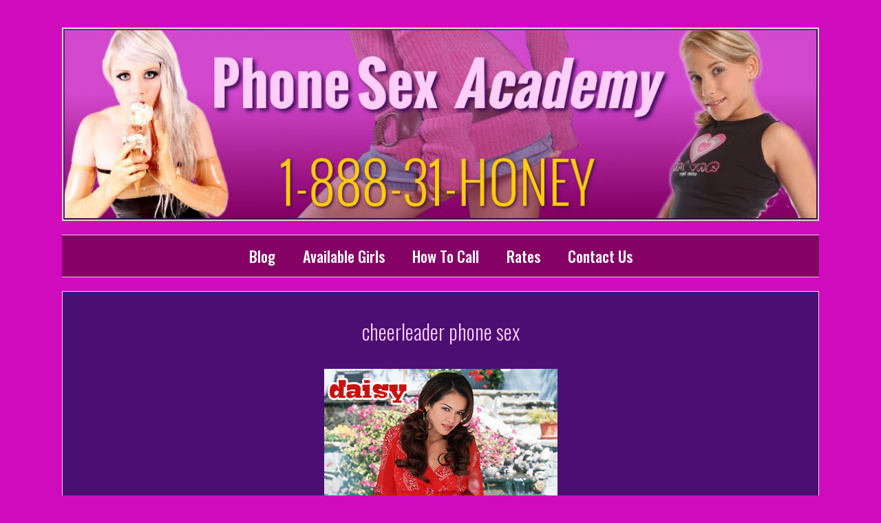

--- FILE ---
content_type: text/html; charset=UTF-8
request_url: https://www.phonesexacademy.com/2012/07/cheerleader-phone-sex-6/
body_size: 12932
content:
<!DOCTYPE html>
<html lang="en-US">
<head>
	<meta charset="UTF-8">
	<meta name='robots' content='index, follow, max-image-preview:large, max-snippet:-1, max-video-preview:-1' />
<meta name="viewport" content="width=device-width, initial-scale=1">
	<!-- This site is optimized with the Yoast SEO plugin v26.8 - https://yoast.com/product/yoast-seo-wordpress/ -->
	<title>cheerleader phone sex - Phone Sex Academy</title>
	<link rel="canonical" href="https://www.phonesexacademy.com/2012/07/cheerleader-phone-sex-6/" />
	<meta property="og:locale" content="en_US" />
	<meta property="og:type" content="article" />
	<meta property="og:title" content="cheerleader phone sex - Phone Sex Academy" />
	<meta property="og:description" content="Look and my cute little pony tails, don&#8217;t you just love to see them bounce? You should see them on the field during practice while I do my high kicks. All the other girls are jealous of how high my legs go and how much my pony tails bounce. What makes them even more jealous ... Read more" />
	<meta property="og:url" content="https://www.phonesexacademy.com/2012/07/cheerleader-phone-sex-6/" />
	<meta property="og:site_name" content="Phone Sex Academy" />
	<meta property="article:published_time" content="2012-07-11T19:37:01+00:00" />
	<meta property="og:image" content="http://www.phonesexacademy.com/wp-content/uploads/2012/07/daisypsa.jpg" />
	<meta name="author" content="admin" />
	<meta name="twitter:label1" content="Written by" />
	<meta name="twitter:data1" content="admin" />
	<meta name="twitter:label2" content="Est. reading time" />
	<meta name="twitter:data2" content="1 minute" />
	<script type="application/ld+json" class="yoast-schema-graph">{"@context":"https://schema.org","@graph":[{"@type":"Article","@id":"https://www.phonesexacademy.com/2012/07/cheerleader-phone-sex-6/#article","isPartOf":{"@id":"https://www.phonesexacademy.com/2012/07/cheerleader-phone-sex-6/"},"author":{"name":"admin","@id":"http://www.phonesexacademy.com/#/schema/person/18a4ddc0d6270500302a35493064216d"},"headline":"cheerleader phone sex","datePublished":"2012-07-11T19:37:01+00:00","mainEntityOfPage":{"@id":"https://www.phonesexacademy.com/2012/07/cheerleader-phone-sex-6/"},"wordCount":149,"publisher":{"@id":"http://www.phonesexacademy.com/#organization"},"image":{"@id":"https://www.phonesexacademy.com/2012/07/cheerleader-phone-sex-6/#primaryimage"},"thumbnailUrl":"https://www.phonesexacademy.com/wp-content/uploads/2012/07/daisypsa.jpg","keywords":["barely legal phone sex","cheerleader phone sex","Phone Sex","phone sex roleplays","phonesex","roleplay phone sex","teen phone sex"],"articleSection":["barely legal phone sex","cheap phone sex","cheerleader phone sex","coed phone sex","fantasy phone sex","fetish phone sex","kinky phone sex","live phone sex","Phone Sex","phone sex fantasies","phone sex fantasy","phone sex roleplays","phonesex","roleplay phone sex","school girl phone sex","taboo phone sex","teen phone sex"],"inLanguage":"en-US"},{"@type":"WebPage","@id":"https://www.phonesexacademy.com/2012/07/cheerleader-phone-sex-6/","url":"https://www.phonesexacademy.com/2012/07/cheerleader-phone-sex-6/","name":"cheerleader phone sex - Phone Sex Academy","isPartOf":{"@id":"http://www.phonesexacademy.com/#website"},"primaryImageOfPage":{"@id":"https://www.phonesexacademy.com/2012/07/cheerleader-phone-sex-6/#primaryimage"},"image":{"@id":"https://www.phonesexacademy.com/2012/07/cheerleader-phone-sex-6/#primaryimage"},"thumbnailUrl":"https://www.phonesexacademy.com/wp-content/uploads/2012/07/daisypsa.jpg","datePublished":"2012-07-11T19:37:01+00:00","inLanguage":"en-US","potentialAction":[{"@type":"ReadAction","target":["https://www.phonesexacademy.com/2012/07/cheerleader-phone-sex-6/"]}]},{"@type":"ImageObject","inLanguage":"en-US","@id":"https://www.phonesexacademy.com/2012/07/cheerleader-phone-sex-6/#primaryimage","url":"https://www.phonesexacademy.com/wp-content/uploads/2012/07/daisypsa.jpg","contentUrl":"https://www.phonesexacademy.com/wp-content/uploads/2012/07/daisypsa.jpg","width":"339","height":"500"},{"@type":"WebSite","@id":"http://www.phonesexacademy.com/#website","url":"http://www.phonesexacademy.com/","name":"Phone Sex Academy","description":"Anything Goes Phone Sex","publisher":{"@id":"http://www.phonesexacademy.com/#organization"},"potentialAction":[{"@type":"SearchAction","target":{"@type":"EntryPoint","urlTemplate":"http://www.phonesexacademy.com/?s={search_term_string}"},"query-input":{"@type":"PropertyValueSpecification","valueRequired":true,"valueName":"search_term_string"}}],"inLanguage":"en-US"},{"@type":"Organization","@id":"http://www.phonesexacademy.com/#organization","name":"Phone Sex Academy","url":"http://www.phonesexacademy.com/","logo":{"@type":"ImageObject","inLanguage":"en-US","@id":"http://www.phonesexacademy.com/#/schema/logo/image/","url":"https://www.phonesexacademy.com/wp-content/uploads/2017/12/psa.jpg","contentUrl":"https://www.phonesexacademy.com/wp-content/uploads/2017/12/psa.jpg","width":1104,"height":279,"caption":"Phone Sex Academy"},"image":{"@id":"http://www.phonesexacademy.com/#/schema/logo/image/"}},{"@type":"Person","@id":"http://www.phonesexacademy.com/#/schema/person/18a4ddc0d6270500302a35493064216d","name":"admin","image":{"@type":"ImageObject","inLanguage":"en-US","@id":"http://www.phonesexacademy.com/#/schema/person/image/","url":"https://secure.gravatar.com/avatar/1f76640f8a104af444fd64d09b1eb852a1d1987a869a5112060cf23d17590ade?s=96&d=mm&r=g","contentUrl":"https://secure.gravatar.com/avatar/1f76640f8a104af444fd64d09b1eb852a1d1987a869a5112060cf23d17590ade?s=96&d=mm&r=g","caption":"admin"},"url":"https://www.phonesexacademy.com/author/admin/"}]}</script>
	<!-- / Yoast SEO plugin. -->


<link href='https://fonts.gstatic.com' crossorigin rel='preconnect' />
<link href='https://fonts.googleapis.com' crossorigin rel='preconnect' />
<link rel="alternate" type="application/rss+xml" title="Phone Sex Academy &raquo; Feed" href="https://www.phonesexacademy.com/feed/" />
<link rel="alternate" title="oEmbed (JSON)" type="application/json+oembed" href="https://www.phonesexacademy.com/wp-json/oembed/1.0/embed?url=https%3A%2F%2Fwww.phonesexacademy.com%2F2012%2F07%2Fcheerleader-phone-sex-6%2F" />
<link rel="alternate" title="oEmbed (XML)" type="text/xml+oembed" href="https://www.phonesexacademy.com/wp-json/oembed/1.0/embed?url=https%3A%2F%2Fwww.phonesexacademy.com%2F2012%2F07%2Fcheerleader-phone-sex-6%2F&#038;format=xml" />
<style id='wp-img-auto-sizes-contain-inline-css'>
img:is([sizes=auto i],[sizes^="auto," i]){contain-intrinsic-size:3000px 1500px}
/*# sourceURL=wp-img-auto-sizes-contain-inline-css */
</style>
<link rel='stylesheet' id='generate-fonts-css' href='//fonts.googleapis.com/css?family=Lato:100,100italic,300,300italic,regular,italic,700,700italic,900,900italic|Oswald:200,300,regular,500,600,700' media='all' />
<style id='wp-emoji-styles-inline-css'>

	img.wp-smiley, img.emoji {
		display: inline !important;
		border: none !important;
		box-shadow: none !important;
		height: 1em !important;
		width: 1em !important;
		margin: 0 0.07em !important;
		vertical-align: -0.1em !important;
		background: none !important;
		padding: 0 !important;
	}
/*# sourceURL=wp-emoji-styles-inline-css */
</style>
<style id='wp-block-library-inline-css'>
:root{--wp-block-synced-color:#7a00df;--wp-block-synced-color--rgb:122,0,223;--wp-bound-block-color:var(--wp-block-synced-color);--wp-editor-canvas-background:#ddd;--wp-admin-theme-color:#007cba;--wp-admin-theme-color--rgb:0,124,186;--wp-admin-theme-color-darker-10:#006ba1;--wp-admin-theme-color-darker-10--rgb:0,107,160.5;--wp-admin-theme-color-darker-20:#005a87;--wp-admin-theme-color-darker-20--rgb:0,90,135;--wp-admin-border-width-focus:2px}@media (min-resolution:192dpi){:root{--wp-admin-border-width-focus:1.5px}}.wp-element-button{cursor:pointer}:root .has-very-light-gray-background-color{background-color:#eee}:root .has-very-dark-gray-background-color{background-color:#313131}:root .has-very-light-gray-color{color:#eee}:root .has-very-dark-gray-color{color:#313131}:root .has-vivid-green-cyan-to-vivid-cyan-blue-gradient-background{background:linear-gradient(135deg,#00d084,#0693e3)}:root .has-purple-crush-gradient-background{background:linear-gradient(135deg,#34e2e4,#4721fb 50%,#ab1dfe)}:root .has-hazy-dawn-gradient-background{background:linear-gradient(135deg,#faaca8,#dad0ec)}:root .has-subdued-olive-gradient-background{background:linear-gradient(135deg,#fafae1,#67a671)}:root .has-atomic-cream-gradient-background{background:linear-gradient(135deg,#fdd79a,#004a59)}:root .has-nightshade-gradient-background{background:linear-gradient(135deg,#330968,#31cdcf)}:root .has-midnight-gradient-background{background:linear-gradient(135deg,#020381,#2874fc)}:root{--wp--preset--font-size--normal:16px;--wp--preset--font-size--huge:42px}.has-regular-font-size{font-size:1em}.has-larger-font-size{font-size:2.625em}.has-normal-font-size{font-size:var(--wp--preset--font-size--normal)}.has-huge-font-size{font-size:var(--wp--preset--font-size--huge)}.has-text-align-center{text-align:center}.has-text-align-left{text-align:left}.has-text-align-right{text-align:right}.has-fit-text{white-space:nowrap!important}#end-resizable-editor-section{display:none}.aligncenter{clear:both}.items-justified-left{justify-content:flex-start}.items-justified-center{justify-content:center}.items-justified-right{justify-content:flex-end}.items-justified-space-between{justify-content:space-between}.screen-reader-text{border:0;clip-path:inset(50%);height:1px;margin:-1px;overflow:hidden;padding:0;position:absolute;width:1px;word-wrap:normal!important}.screen-reader-text:focus{background-color:#ddd;clip-path:none;color:#444;display:block;font-size:1em;height:auto;left:5px;line-height:normal;padding:15px 23px 14px;text-decoration:none;top:5px;width:auto;z-index:100000}html :where(.has-border-color){border-style:solid}html :where([style*=border-top-color]){border-top-style:solid}html :where([style*=border-right-color]){border-right-style:solid}html :where([style*=border-bottom-color]){border-bottom-style:solid}html :where([style*=border-left-color]){border-left-style:solid}html :where([style*=border-width]){border-style:solid}html :where([style*=border-top-width]){border-top-style:solid}html :where([style*=border-right-width]){border-right-style:solid}html :where([style*=border-bottom-width]){border-bottom-style:solid}html :where([style*=border-left-width]){border-left-style:solid}html :where(img[class*=wp-image-]){height:auto;max-width:100%}:where(figure){margin:0 0 1em}html :where(.is-position-sticky){--wp-admin--admin-bar--position-offset:var(--wp-admin--admin-bar--height,0px)}@media screen and (max-width:600px){html :where(.is-position-sticky){--wp-admin--admin-bar--position-offset:0px}}

/*# sourceURL=wp-block-library-inline-css */
</style><style id='global-styles-inline-css'>
:root{--wp--preset--aspect-ratio--square: 1;--wp--preset--aspect-ratio--4-3: 4/3;--wp--preset--aspect-ratio--3-4: 3/4;--wp--preset--aspect-ratio--3-2: 3/2;--wp--preset--aspect-ratio--2-3: 2/3;--wp--preset--aspect-ratio--16-9: 16/9;--wp--preset--aspect-ratio--9-16: 9/16;--wp--preset--color--black: #000000;--wp--preset--color--cyan-bluish-gray: #abb8c3;--wp--preset--color--white: #ffffff;--wp--preset--color--pale-pink: #f78da7;--wp--preset--color--vivid-red: #cf2e2e;--wp--preset--color--luminous-vivid-orange: #ff6900;--wp--preset--color--luminous-vivid-amber: #fcb900;--wp--preset--color--light-green-cyan: #7bdcb5;--wp--preset--color--vivid-green-cyan: #00d084;--wp--preset--color--pale-cyan-blue: #8ed1fc;--wp--preset--color--vivid-cyan-blue: #0693e3;--wp--preset--color--vivid-purple: #9b51e0;--wp--preset--color--contrast: var(--contrast);--wp--preset--color--contrast-2: var(--contrast-2);--wp--preset--color--contrast-3: var(--contrast-3);--wp--preset--color--base: var(--base);--wp--preset--color--base-2: var(--base-2);--wp--preset--color--base-3: var(--base-3);--wp--preset--color--accent: var(--accent);--wp--preset--gradient--vivid-cyan-blue-to-vivid-purple: linear-gradient(135deg,rgb(6,147,227) 0%,rgb(155,81,224) 100%);--wp--preset--gradient--light-green-cyan-to-vivid-green-cyan: linear-gradient(135deg,rgb(122,220,180) 0%,rgb(0,208,130) 100%);--wp--preset--gradient--luminous-vivid-amber-to-luminous-vivid-orange: linear-gradient(135deg,rgb(252,185,0) 0%,rgb(255,105,0) 100%);--wp--preset--gradient--luminous-vivid-orange-to-vivid-red: linear-gradient(135deg,rgb(255,105,0) 0%,rgb(207,46,46) 100%);--wp--preset--gradient--very-light-gray-to-cyan-bluish-gray: linear-gradient(135deg,rgb(238,238,238) 0%,rgb(169,184,195) 100%);--wp--preset--gradient--cool-to-warm-spectrum: linear-gradient(135deg,rgb(74,234,220) 0%,rgb(151,120,209) 20%,rgb(207,42,186) 40%,rgb(238,44,130) 60%,rgb(251,105,98) 80%,rgb(254,248,76) 100%);--wp--preset--gradient--blush-light-purple: linear-gradient(135deg,rgb(255,206,236) 0%,rgb(152,150,240) 100%);--wp--preset--gradient--blush-bordeaux: linear-gradient(135deg,rgb(254,205,165) 0%,rgb(254,45,45) 50%,rgb(107,0,62) 100%);--wp--preset--gradient--luminous-dusk: linear-gradient(135deg,rgb(255,203,112) 0%,rgb(199,81,192) 50%,rgb(65,88,208) 100%);--wp--preset--gradient--pale-ocean: linear-gradient(135deg,rgb(255,245,203) 0%,rgb(182,227,212) 50%,rgb(51,167,181) 100%);--wp--preset--gradient--electric-grass: linear-gradient(135deg,rgb(202,248,128) 0%,rgb(113,206,126) 100%);--wp--preset--gradient--midnight: linear-gradient(135deg,rgb(2,3,129) 0%,rgb(40,116,252) 100%);--wp--preset--font-size--small: 13px;--wp--preset--font-size--medium: 20px;--wp--preset--font-size--large: 36px;--wp--preset--font-size--x-large: 42px;--wp--preset--spacing--20: 0.44rem;--wp--preset--spacing--30: 0.67rem;--wp--preset--spacing--40: 1rem;--wp--preset--spacing--50: 1.5rem;--wp--preset--spacing--60: 2.25rem;--wp--preset--spacing--70: 3.38rem;--wp--preset--spacing--80: 5.06rem;--wp--preset--shadow--natural: 6px 6px 9px rgba(0, 0, 0, 0.2);--wp--preset--shadow--deep: 12px 12px 50px rgba(0, 0, 0, 0.4);--wp--preset--shadow--sharp: 6px 6px 0px rgba(0, 0, 0, 0.2);--wp--preset--shadow--outlined: 6px 6px 0px -3px rgb(255, 255, 255), 6px 6px rgb(0, 0, 0);--wp--preset--shadow--crisp: 6px 6px 0px rgb(0, 0, 0);}:where(.is-layout-flex){gap: 0.5em;}:where(.is-layout-grid){gap: 0.5em;}body .is-layout-flex{display: flex;}.is-layout-flex{flex-wrap: wrap;align-items: center;}.is-layout-flex > :is(*, div){margin: 0;}body .is-layout-grid{display: grid;}.is-layout-grid > :is(*, div){margin: 0;}:where(.wp-block-columns.is-layout-flex){gap: 2em;}:where(.wp-block-columns.is-layout-grid){gap: 2em;}:where(.wp-block-post-template.is-layout-flex){gap: 1.25em;}:where(.wp-block-post-template.is-layout-grid){gap: 1.25em;}.has-black-color{color: var(--wp--preset--color--black) !important;}.has-cyan-bluish-gray-color{color: var(--wp--preset--color--cyan-bluish-gray) !important;}.has-white-color{color: var(--wp--preset--color--white) !important;}.has-pale-pink-color{color: var(--wp--preset--color--pale-pink) !important;}.has-vivid-red-color{color: var(--wp--preset--color--vivid-red) !important;}.has-luminous-vivid-orange-color{color: var(--wp--preset--color--luminous-vivid-orange) !important;}.has-luminous-vivid-amber-color{color: var(--wp--preset--color--luminous-vivid-amber) !important;}.has-light-green-cyan-color{color: var(--wp--preset--color--light-green-cyan) !important;}.has-vivid-green-cyan-color{color: var(--wp--preset--color--vivid-green-cyan) !important;}.has-pale-cyan-blue-color{color: var(--wp--preset--color--pale-cyan-blue) !important;}.has-vivid-cyan-blue-color{color: var(--wp--preset--color--vivid-cyan-blue) !important;}.has-vivid-purple-color{color: var(--wp--preset--color--vivid-purple) !important;}.has-black-background-color{background-color: var(--wp--preset--color--black) !important;}.has-cyan-bluish-gray-background-color{background-color: var(--wp--preset--color--cyan-bluish-gray) !important;}.has-white-background-color{background-color: var(--wp--preset--color--white) !important;}.has-pale-pink-background-color{background-color: var(--wp--preset--color--pale-pink) !important;}.has-vivid-red-background-color{background-color: var(--wp--preset--color--vivid-red) !important;}.has-luminous-vivid-orange-background-color{background-color: var(--wp--preset--color--luminous-vivid-orange) !important;}.has-luminous-vivid-amber-background-color{background-color: var(--wp--preset--color--luminous-vivid-amber) !important;}.has-light-green-cyan-background-color{background-color: var(--wp--preset--color--light-green-cyan) !important;}.has-vivid-green-cyan-background-color{background-color: var(--wp--preset--color--vivid-green-cyan) !important;}.has-pale-cyan-blue-background-color{background-color: var(--wp--preset--color--pale-cyan-blue) !important;}.has-vivid-cyan-blue-background-color{background-color: var(--wp--preset--color--vivid-cyan-blue) !important;}.has-vivid-purple-background-color{background-color: var(--wp--preset--color--vivid-purple) !important;}.has-black-border-color{border-color: var(--wp--preset--color--black) !important;}.has-cyan-bluish-gray-border-color{border-color: var(--wp--preset--color--cyan-bluish-gray) !important;}.has-white-border-color{border-color: var(--wp--preset--color--white) !important;}.has-pale-pink-border-color{border-color: var(--wp--preset--color--pale-pink) !important;}.has-vivid-red-border-color{border-color: var(--wp--preset--color--vivid-red) !important;}.has-luminous-vivid-orange-border-color{border-color: var(--wp--preset--color--luminous-vivid-orange) !important;}.has-luminous-vivid-amber-border-color{border-color: var(--wp--preset--color--luminous-vivid-amber) !important;}.has-light-green-cyan-border-color{border-color: var(--wp--preset--color--light-green-cyan) !important;}.has-vivid-green-cyan-border-color{border-color: var(--wp--preset--color--vivid-green-cyan) !important;}.has-pale-cyan-blue-border-color{border-color: var(--wp--preset--color--pale-cyan-blue) !important;}.has-vivid-cyan-blue-border-color{border-color: var(--wp--preset--color--vivid-cyan-blue) !important;}.has-vivid-purple-border-color{border-color: var(--wp--preset--color--vivid-purple) !important;}.has-vivid-cyan-blue-to-vivid-purple-gradient-background{background: var(--wp--preset--gradient--vivid-cyan-blue-to-vivid-purple) !important;}.has-light-green-cyan-to-vivid-green-cyan-gradient-background{background: var(--wp--preset--gradient--light-green-cyan-to-vivid-green-cyan) !important;}.has-luminous-vivid-amber-to-luminous-vivid-orange-gradient-background{background: var(--wp--preset--gradient--luminous-vivid-amber-to-luminous-vivid-orange) !important;}.has-luminous-vivid-orange-to-vivid-red-gradient-background{background: var(--wp--preset--gradient--luminous-vivid-orange-to-vivid-red) !important;}.has-very-light-gray-to-cyan-bluish-gray-gradient-background{background: var(--wp--preset--gradient--very-light-gray-to-cyan-bluish-gray) !important;}.has-cool-to-warm-spectrum-gradient-background{background: var(--wp--preset--gradient--cool-to-warm-spectrum) !important;}.has-blush-light-purple-gradient-background{background: var(--wp--preset--gradient--blush-light-purple) !important;}.has-blush-bordeaux-gradient-background{background: var(--wp--preset--gradient--blush-bordeaux) !important;}.has-luminous-dusk-gradient-background{background: var(--wp--preset--gradient--luminous-dusk) !important;}.has-pale-ocean-gradient-background{background: var(--wp--preset--gradient--pale-ocean) !important;}.has-electric-grass-gradient-background{background: var(--wp--preset--gradient--electric-grass) !important;}.has-midnight-gradient-background{background: var(--wp--preset--gradient--midnight) !important;}.has-small-font-size{font-size: var(--wp--preset--font-size--small) !important;}.has-medium-font-size{font-size: var(--wp--preset--font-size--medium) !important;}.has-large-font-size{font-size: var(--wp--preset--font-size--large) !important;}.has-x-large-font-size{font-size: var(--wp--preset--font-size--x-large) !important;}
/*# sourceURL=global-styles-inline-css */
</style>

<style id='classic-theme-styles-inline-css'>
/*! This file is auto-generated */
.wp-block-button__link{color:#fff;background-color:#32373c;border-radius:9999px;box-shadow:none;text-decoration:none;padding:calc(.667em + 2px) calc(1.333em + 2px);font-size:1.125em}.wp-block-file__button{background:#32373c;color:#fff;text-decoration:none}
/*# sourceURL=/wp-includes/css/classic-themes.min.css */
</style>
<style id='age-gate-custom-inline-css'>
:root{--ag-background-color: rgba(132,0,101,0);--ag-background-image-position: center center;--ag-background-image-opacity: 1;--ag-form-background: rgba(132,0,101,1);--ag-text-color: #ffffff;--ag-blur: 5px;}
/*# sourceURL=age-gate-custom-inline-css */
</style>
<link rel='stylesheet' id='age-gate-css' href='https://www.phonesexacademy.com/wp-content/plugins/age-gate/dist/main.css?ver=3.7.2' media='all' />
<style id='age-gate-options-inline-css'>
:root{--ag-background-color: rgba(132,0,101,0);--ag-background-image-position: center center;--ag-background-image-opacity: 1;--ag-form-background: rgba(132,0,101,1);--ag-text-color: #ffffff;--ag-blur: 5px;}
/*# sourceURL=age-gate-options-inline-css */
</style>
<link rel='stylesheet' id='generate-style-grid-css' href='https://www.phonesexacademy.com/wp-content/themes/generatepress/assets/css/unsemantic-grid.min.css?ver=3.6.1' media='all' />
<link rel='stylesheet' id='generate-style-css' href='https://www.phonesexacademy.com/wp-content/themes/generatepress/assets/css/style.min.css?ver=3.6.1' media='all' />
<style id='generate-style-inline-css'>
body{background-color:#d00bbd;color:#ffffff;}a{color:#f1c40f;}a:hover, a:focus, a:active{color:#ffddf5;}body .grid-container{max-width:1100px;}.wp-block-group__inner-container{max-width:1100px;margin-left:auto;margin-right:auto;}:root{--contrast:#222222;--contrast-2:#575760;--contrast-3:#b2b2be;--base:#f0f0f0;--base-2:#f7f8f9;--base-3:#ffffff;--accent:#1e73be;}:root .has-contrast-color{color:var(--contrast);}:root .has-contrast-background-color{background-color:var(--contrast);}:root .has-contrast-2-color{color:var(--contrast-2);}:root .has-contrast-2-background-color{background-color:var(--contrast-2);}:root .has-contrast-3-color{color:var(--contrast-3);}:root .has-contrast-3-background-color{background-color:var(--contrast-3);}:root .has-base-color{color:var(--base);}:root .has-base-background-color{background-color:var(--base);}:root .has-base-2-color{color:var(--base-2);}:root .has-base-2-background-color{background-color:var(--base-2);}:root .has-base-3-color{color:var(--base-3);}:root .has-base-3-background-color{background-color:var(--base-3);}:root .has-accent-color{color:var(--accent);}:root .has-accent-background-color{background-color:var(--accent);}body, button, input, select, textarea{font-family:"Lato", sans-serif;font-size:18px;}body{line-height:1.5;}.entry-content > [class*="wp-block-"]:not(:last-child):not(.wp-block-heading){margin-bottom:1.5em;}.main-title{font-size:45px;}.main-navigation a, .menu-toggle{font-family:"Oswald", sans-serif;font-weight:500;font-size:22px;}.main-navigation .main-nav ul ul li a{font-size:19px;}.widget-title{font-family:"Oswald", sans-serif;font-size:22px;}.sidebar .widget, .footer-widgets .widget{font-size:17px;}h1{font-family:"Oswald", sans-serif;font-weight:300;font-size:30px;}h2{font-family:"Oswald", sans-serif;font-weight:400;font-size:28px;}h3{font-weight:300;font-size:20px;}h4{font-size:inherit;}h5{font-size:inherit;}@media (max-width:768px){.main-title{font-size:30px;}h1{font-size:30px;}h2{font-size:25px;}}.top-bar{background-color:#636363;color:#ffffff;}.top-bar a{color:#ffffff;}.top-bar a:hover{color:#303030;}.site-header{color:#3a3a3a;}.site-header a{color:#3a3a3a;}.main-title a,.main-title a:hover{color:#222222;}.site-description{color:#757575;}.main-navigation,.main-navigation ul ul{background-color:#840065;}.main-navigation .main-nav ul li a, .main-navigation .menu-toggle, .main-navigation .menu-bar-items{color:#ffffff;}.main-navigation .main-nav ul li:not([class*="current-menu-"]):hover > a, .main-navigation .main-nav ul li:not([class*="current-menu-"]):focus > a, .main-navigation .main-nav ul li.sfHover:not([class*="current-menu-"]) > a, .main-navigation .menu-bar-item:hover > a, .main-navigation .menu-bar-item.sfHover > a{color:#ffffff;}button.menu-toggle:hover,button.menu-toggle:focus,.main-navigation .mobile-bar-items a,.main-navigation .mobile-bar-items a:hover,.main-navigation .mobile-bar-items a:focus{color:#ffffff;}.main-navigation .main-nav ul li[class*="current-menu-"] > a{color:#ffffff;}.navigation-search input[type="search"],.navigation-search input[type="search"]:active, .navigation-search input[type="search"]:focus, .main-navigation .main-nav ul li.search-item.active > a, .main-navigation .menu-bar-items .search-item.active > a{color:#ffffff;}.main-navigation ul ul{background-color:#3f3f3f;}.main-navigation .main-nav ul ul li a{color:#ffffff;}.main-navigation .main-nav ul ul li:not([class*="current-menu-"]):hover > a,.main-navigation .main-nav ul ul li:not([class*="current-menu-"]):focus > a, .main-navigation .main-nav ul ul li.sfHover:not([class*="current-menu-"]) > a{color:#ffffff;background-color:#4f4f4f;}.main-navigation .main-nav ul ul li[class*="current-menu-"] > a{color:#ffffff;background-color:#4f4f4f;}.separate-containers .inside-article, .separate-containers .comments-area, .separate-containers .page-header, .one-container .container, .separate-containers .paging-navigation, .inside-page-header{color:#ffffff;background-color:#4b0f73;}.entry-header h1,.page-header h1{color:#ffcef9;}.entry-title a{color:#ffcef9;}.entry-meta{color:#595959;}.entry-meta a{color:#595959;}.entry-meta a:hover{color:#1e73be;}.sidebar .widget{background-color:#4b0f73;}.sidebar .widget .widget-title{color:#ffcef9;}.footer-widgets .widget-title{color:#000000;}.site-info{color:#ffffff;background-color:#840065;}.site-info a{color:#ffffff;}.site-info a:hover{color:#606060;}.footer-bar .widget_nav_menu .current-menu-item a{color:#606060;}input[type="text"],input[type="email"],input[type="url"],input[type="password"],input[type="search"],input[type="tel"],input[type="number"],textarea,select{color:#666666;background-color:#fafafa;border-color:#cccccc;}input[type="text"]:focus,input[type="email"]:focus,input[type="url"]:focus,input[type="password"]:focus,input[type="search"]:focus,input[type="tel"]:focus,input[type="number"]:focus,textarea:focus,select:focus{color:#666666;background-color:#ffffff;border-color:#bfbfbf;}button,html input[type="button"],input[type="reset"],input[type="submit"],a.button,a.wp-block-button__link:not(.has-background){color:#ffffff;background-color:#666666;}button:hover,html input[type="button"]:hover,input[type="reset"]:hover,input[type="submit"]:hover,a.button:hover,button:focus,html input[type="button"]:focus,input[type="reset"]:focus,input[type="submit"]:focus,a.button:focus,a.wp-block-button__link:not(.has-background):active,a.wp-block-button__link:not(.has-background):focus,a.wp-block-button__link:not(.has-background):hover{color:#ffffff;background-color:#3f3f3f;}a.generate-back-to-top{background-color:rgba( 0,0,0,0.4 );color:#ffffff;}a.generate-back-to-top:hover,a.generate-back-to-top:focus{background-color:rgba( 0,0,0,0.6 );color:#ffffff;}:root{--gp-search-modal-bg-color:var(--base-3);--gp-search-modal-text-color:var(--contrast);--gp-search-modal-overlay-bg-color:rgba(0,0,0,0.2);}@media (max-width:768px){.main-navigation .menu-bar-item:hover > a, .main-navigation .menu-bar-item.sfHover > a{background:none;color:#ffffff;}}.inside-top-bar{padding:10px;}.inside-header{padding:40px 40px 20px 40px;}.site-main .wp-block-group__inner-container{padding:40px;}.entry-content .alignwide, body:not(.no-sidebar) .entry-content .alignfull{margin-left:-40px;width:calc(100% + 80px);max-width:calc(100% + 80px);}.rtl .menu-item-has-children .dropdown-menu-toggle{padding-left:20px;}.rtl .main-navigation .main-nav ul li.menu-item-has-children > a{padding-right:20px;}.site-info{padding:20px;}@media (max-width:768px){.separate-containers .inside-article, .separate-containers .comments-area, .separate-containers .page-header, .separate-containers .paging-navigation, .one-container .site-content, .inside-page-header{padding:30px;}.site-main .wp-block-group__inner-container{padding:30px;}.site-info{padding-right:10px;padding-left:10px;}.entry-content .alignwide, body:not(.no-sidebar) .entry-content .alignfull{margin-left:-30px;width:calc(100% + 60px);max-width:calc(100% + 60px);}}.one-container .sidebar .widget{padding:0px;}/* End cached CSS */@media (max-width:768px){.main-navigation .menu-toggle,.main-navigation .mobile-bar-items,.sidebar-nav-mobile:not(#sticky-placeholder){display:block;}.main-navigation ul,.gen-sidebar-nav{display:none;}[class*="nav-float-"] .site-header .inside-header > *{float:none;clear:both;}}
h1.entry-title{font-size:30px;}
/*# sourceURL=generate-style-inline-css */
</style>
<link rel='stylesheet' id='generate-mobile-style-css' href='https://www.phonesexacademy.com/wp-content/themes/generatepress/assets/css/mobile.min.css?ver=3.6.1' media='all' />
<link rel='stylesheet' id='generate-font-icons-css' href='https://www.phonesexacademy.com/wp-content/themes/generatepress/assets/css/components/font-icons.min.css?ver=3.6.1' media='all' />
<link rel='stylesheet' id='lgc-unsemantic-grid-responsive-tablet-css' href='https://www.phonesexacademy.com/wp-content/plugins/lightweight-grid-columns/css/unsemantic-grid-responsive-tablet.css?ver=1.0' media='all' />
<link rel="https://api.w.org/" href="https://www.phonesexacademy.com/wp-json/" /><link rel="alternate" title="JSON" type="application/json" href="https://www.phonesexacademy.com/wp-json/wp/v2/posts/1572" /><link rel="EditURI" type="application/rsd+xml" title="RSD" href="https://www.phonesexacademy.com/xmlrpc.php?rsd" />
<meta name="generator" content="WordPress 6.9" />
<link rel='shortlink' href='https://www.phonesexacademy.com/?p=1572' />
		<!--[if lt IE 9]>
			<link rel="stylesheet" href="https://www.phonesexacademy.com/wp-content/plugins/lightweight-grid-columns/css/ie.min.css" />
		<![endif]-->
			<style id="wp-custom-css">
			.site-logo {
      border: 2px solid #ddd;
}

.entry-meta { display: none;

 }

.entry-header {
    text-align: center;
}
.sidebar .widget-title {
    text-align: center;
}

.sidebar .widget {
    text-align: center;
}

.inside-article {
    text-align: center;
}

.main-navigation {
  border-bottom: 1px solid #ddd1c9;
  border-top: 1px solid #ddd;
 } 

.sidebar .widget {
      border: 1px solid #ddd;
}

.inside-article {
 border: 1px solid #ddd;
	padding: 0px;}
	
		</style>
		</head>

<body class="wp-singular post-template-default single single-post postid-1572 single-format-standard wp-custom-logo wp-embed-responsive wp-theme-generatepress post-image-above-header post-image-aligned-center no-sidebar nav-below-header separate-containers fluid-header active-footer-widgets-1 nav-aligned-center header-aligned-center dropdown-hover" itemtype="https://schema.org/Blog" itemscope>
	<a class="screen-reader-text skip-link" href="#content" title="Skip to content">Skip to content</a>		<header class="site-header" id="masthead" aria-label="Site"  itemtype="https://schema.org/WPHeader" itemscope>
			<div class="inside-header grid-container grid-parent">
				<div class="site-logo">
					<a href="https://www.phonesexacademy.com/" rel="home">
						<img  class="header-image is-logo-image" alt="Phone Sex Academy" src="https://www.phonesexacademy.com/wp-content/uploads/2017/12/psa.jpg" />
					</a>
				</div>			</div>
		</header>
				<nav class="main-navigation grid-container grid-parent sub-menu-right" id="site-navigation" aria-label="Primary"  itemtype="https://schema.org/SiteNavigationElement" itemscope>
			<div class="inside-navigation grid-container grid-parent">
								<button class="menu-toggle" aria-controls="primary-menu" aria-expanded="false">
					<span class="mobile-menu">Menu</span>				</button>
				<div id="primary-menu" class="main-nav"><ul id="menu-main-menu" class=" menu sf-menu"><li id="menu-item-6125" class="menu-item menu-item-type-custom menu-item-object-custom menu-item-home menu-item-6125"><a href="https://www.phonesexacademy.com/">Blog</a></li>
<li id="menu-item-6123" class="menu-item menu-item-type-post_type menu-item-object-page menu-item-6123"><a href="https://www.phonesexacademy.com/available-girls/">Available Girls</a></li>
<li id="menu-item-6126" class="menu-item menu-item-type-custom menu-item-object-custom menu-item-6126"><a href="http://palmislandinc.com/how-to-call/">How To Call</a></li>
<li id="menu-item-6127" class="menu-item menu-item-type-custom menu-item-object-custom menu-item-6127"><a href="http://palmislandinc.com/phone-sex-rates/">Rates</a></li>
<li id="menu-item-6128" class="menu-item menu-item-type-custom menu-item-object-custom menu-item-6128"><a target="_blank" href="http://palmislandinc.com/contacts/">Contact Us</a></li>
</ul></div>			</div>
		</nav>
		
	<div class="site grid-container container hfeed grid-parent" id="page">
				<div class="site-content" id="content">
			
	<div class="content-area grid-parent mobile-grid-100 grid-100 tablet-grid-100" id="primary">
		<main class="site-main" id="main">
			
<article id="post-1572" class="post-1572 post type-post status-publish format-standard hentry category-barely-legal-phone-sex category-cheap-phone-sex category-cheerleader-phone-sex category-coed-phone-sex category-fantasy-phone-sex category-fetish-phone-sex category-kinky-phone-sex category-live-phone-sex category-phone-sex category-phone-sex-fantasies category-phone-sex-fantasy category-phone-sex-roleplays category-phonesex category-roleplay-phone-sex category-school-girl-phone-sex category-taboo-phone-sex category-teen-phone-sex tag-barely-legal-phone-sex tag-cheerleader-phone-sex tag-phone-sex tag-phone-sex-roleplays tag-phonesex tag-roleplay-phone-sex tag-teen-phone-sex" itemtype="https://schema.org/CreativeWork" itemscope>
	<div class="inside-article">
					<header class="entry-header">
				<h1 class="entry-title" itemprop="headline">cheerleader phone sex</h1>		<div class="entry-meta">
			<span class="posted-on"><time class="entry-date published" datetime="2012-07-11T12:37:01-07:00" itemprop="datePublished">July 11, 2012</time></span> <span class="byline">by <span class="author vcard" itemprop="author" itemtype="https://schema.org/Person" itemscope><a class="url fn n" href="https://www.phonesexacademy.com/author/admin/" title="View all posts by admin" rel="author" itemprop="url"><span class="author-name" itemprop="name">admin</span></a></span></span> 		</div>
					</header>
			
		<div class="entry-content" itemprop="text">
			<p><a href="https://www.phonesexacademy.com/wp-content/uploads/2012/07/daisypsa.jpg"><img fetchpriority="high" decoding="async" class="aligncenter size-full wp-image-1573" title="cheerleader phone sex, roleplay phone sex" src="https://www.phonesexacademy.com/wp-content/uploads/2012/07/daisypsa.jpg" alt="" width="339" height="500" srcset="https://www.phonesexacademy.com/wp-content/uploads/2012/07/daisypsa.jpg 339w, https://www.phonesexacademy.com/wp-content/uploads/2012/07/daisypsa-203x300.jpg 203w" sizes="(max-width: 339px) 100vw, 339px" /></a></p>
<p>Look and my cute little pony tails, don&#8217;t you just love to see them bounce? You should see them on the field during practice while I do my high kicks. All the other girls are jealous of how high my legs go and how much my pony tails bounce. What makes them even more jealous is how I get all the lead parts because I am fucking you, my coach (giggle). They can &#8220;know&#8221; all they want it doesn&#8217;t matter! They can&#8217;t prove a damn thing! If you have a thing for<a title="cheerleader roleplay phone sex, cheerleader phone sex" href="https://www.phonesexacademy.com"><em><strong> cheerleader phone sex</strong></em></a> then I&#8217;m your girl! I know how to manipulative everyone who matters while carrying on our affair. If your down, lets see how far we can take this! Call me now for some hot <a title="cheerleader phone sex, roleplay phone sex" href="https://www.phonesexacademy.com/daisy.html"><strong>cheerleader phone sex</strong></a>.</p>
<p>YIM: WetDaisyDukes</p>
<p>1 888 314 6639 and ask for Daisy for <a title="cheerleader phone sex with daisy at 1 888 314 6639" href="https://www.phonesexacademy.com/daisy.html"><strong>cheerleader phone sex</strong></a></p>
		</div>

				<footer class="entry-meta" aria-label="Entry meta">
			<span class="cat-links"><span class="screen-reader-text">Categories </span><a href="https://www.phonesexacademy.com/barely-legal-phone-sex/" rel="category tag">barely legal phone sex</a>, <a href="https://www.phonesexacademy.com/cheap-phone-sex/" rel="category tag">cheap phone sex</a>, <a href="https://www.phonesexacademy.com/cheerleader-phone-sex/" rel="category tag">cheerleader phone sex</a>, <a href="https://www.phonesexacademy.com/coed-phone-sex/" rel="category tag">coed phone sex</a>, <a href="https://www.phonesexacademy.com/fantasy-phone-sex/" rel="category tag">fantasy phone sex</a>, <a href="https://www.phonesexacademy.com/fetish-phone-sex/" rel="category tag">fetish phone sex</a>, <a href="https://www.phonesexacademy.com/kinky-phone-sex/" rel="category tag">kinky phone sex</a>, <a href="https://www.phonesexacademy.com/live-phone-sex/" rel="category tag">live phone sex</a>, <a href="https://www.phonesexacademy.com/phone-sex/" rel="category tag">Phone Sex</a>, <a href="https://www.phonesexacademy.com/phone-sex-fantasies/" rel="category tag">phone sex fantasies</a>, <a href="https://www.phonesexacademy.com/phone-sex-fantasy/" rel="category tag">phone sex fantasy</a>, <a href="https://www.phonesexacademy.com/phone-sex-roleplays/" rel="category tag">phone sex roleplays</a>, <a href="https://www.phonesexacademy.com/phonesex/" rel="category tag">phonesex</a>, <a href="https://www.phonesexacademy.com/roleplay-phone-sex/" rel="category tag">roleplay phone sex</a>, <a href="https://www.phonesexacademy.com/school-girl-phone-sex/" rel="category tag">school girl phone sex</a>, <a href="https://www.phonesexacademy.com/taboo-phone-sex/" rel="category tag">taboo phone sex</a>, <a href="https://www.phonesexacademy.com/teen-phone-sex/" rel="category tag">teen phone sex</a></span> <span class="tags-links"><span class="screen-reader-text">Tags </span><a href="https://www.phonesexacademy.com/tag/barely-legal-phone-sex/" rel="tag">barely legal phone sex</a>, <a href="https://www.phonesexacademy.com/tag/cheerleader-phone-sex/" rel="tag">cheerleader phone sex</a>, <a href="https://www.phonesexacademy.com/tag/phone-sex/" rel="tag">Phone Sex</a>, <a href="https://www.phonesexacademy.com/tag/phone-sex-roleplays/" rel="tag">phone sex roleplays</a>, <a href="https://www.phonesexacademy.com/tag/phonesex/" rel="tag">phonesex</a>, <a href="https://www.phonesexacademy.com/tag/roleplay-phone-sex/" rel="tag">roleplay phone sex</a>, <a href="https://www.phonesexacademy.com/tag/teen-phone-sex/" rel="tag">teen phone sex</a></span> 		<nav id="nav-below" class="post-navigation" aria-label="Posts">
			<div class="nav-previous"><span class="prev"><a href="https://www.phonesexacademy.com/2012/07/phone-sex-tease-4/" rel="prev">phone sex tease</a></span></div><div class="nav-next"><span class="next"><a href="https://www.phonesexacademy.com/2012/07/roleplay-phone-sex-17/" rel="next">roleplay phone sex</a></span></div>		</nav>
				</footer>
			</div>
</article>
		</main>
	</div>

	
	</div>
</div>


<div class="site-footer grid-container grid-parent">
				<div id="footer-widgets" class="site footer-widgets">
				<div class="footer-widgets-container grid-container grid-parent">
					<div class="inside-footer-widgets">
							<div class="footer-widget-1 grid-parent grid-100 tablet-grid-50 mobile-grid-100">
		<aside id="text-2" class="widget inner-padding widget_text">			<div class="textwidget"><p>	<center><small><a href="http://www.asacp.org/ASACP.php" target="_blank">ASACP</a>  |  <a href="http://www.RTALabel.org" target="_blank">RTA</a> |<br />
	<a href="http://www.icra.org/labelv02.html" target="_blank">Labeled with ICRA</a>  |
</p>
<p align="center">  Parents please use filtering Software <a href="http://www.cyberpatrol.com" target="_blank">CyberPatrol</a>  |<br />
	<a href="http://www.netnanny.com" target="_blank">Net Nanny</a>
</p>
<p>This service is brought to you by RPI, a joint venture with Palm Island, Inc. We accept VISA, MasterCard, Discover and American Express. All charges will appear on your credit card statement listed discretely as ‘Palm Island Inc dba RPI’.<br />
	For a complete description of our policies, view our <a href="http://www.palmislandinc.com/phonesex/phone-sex-policies.html" target="_blank">Policies Page</a>.
</p>
<p>This site offers and promotes phone sex. Entering this site means you are of legal age to view (18 years and older), apply, and ask for services of an adult nature. If you are under the age of 18, please leave the site. All of the pictures on our site depict consenting individuals that are at least 18 years or older at the time of the photograph, and are fully consenting to the content in which they posed for, as per Title 18, Part I, Chapter 110, Section 2257 (<a href="http://www.palmislandinc.com/phonesex/2257.html" target="_blank">18 U.S.C. § 2257</a>).</small></center>
</p>
<p> <medium><center>Phone Sex Employment</medium></center></p>
<p><small><center>We are always looking for new phone sex talent. Please click the link below for more information on how you can become a phone sex operator for RPI.</p>
<p>
<a href="http://palmislandinc.com/pso-recruiting/" target="_blank" rel="noopener">PSO Requirements</a></p>
<p><p align="center">BROUGHT TO YOU BY:
</p>
<p><img decoding="async" src="https://www.phonesexacademy.com/wp-content/uploads/2017/12/logo.png"></a>
</p>
<p></center></small></p>
</div>
		</aside>	</div>
						</div>
				</div>
			</div>
					<footer class="site-info" aria-label="Site"  itemtype="https://schema.org/WPFooter" itemscope>
			<div class="inside-site-info grid-container grid-parent">
								<div class="copyright-bar">
					Phone Sex Academy 2026
				</div>
			</div>
		</footer>
		</div>

<template id="tmpl-age-gate"  class="">        
<div class="age-gate__wrapper">            <div class="age-gate__loader">    
        <svg version="1.1" id="L5" xmlns="http://www.w3.org/2000/svg" xmlns:xlink="http://www.w3.org/1999/xlink" x="0px" y="0px" viewBox="0 0 100 100" enable-background="new 0 0 0 0" xml:space="preserve">
            <circle fill="currentColor" stroke="none" cx="6" cy="50" r="6">
                <animateTransform attributeName="transform" dur="1s" type="translate" values="0 15 ; 0 -15; 0 15" repeatCount="indefinite" begin="0.1"/>
            </circle>
            <circle fill="currentColor" stroke="none" cx="30" cy="50" r="6">
                <animateTransform attributeName="transform" dur="1s" type="translate" values="0 10 ; 0 -10; 0 10" repeatCount="indefinite" begin="0.2"/>
            </circle>
            <circle fill="currentColor" stroke="none" cx="54" cy="50" r="6">
                <animateTransform attributeName="transform" dur="1s" type="translate" values="0 5 ; 0 -5; 0 5" repeatCount="indefinite" begin="0.3"/>
            </circle>
        </svg>
    </div>
        <div class="age-gate__background-color"></div>    <div class="age-gate__background">            </div>
    
    <div class="age-gate" role="dialog" aria-modal="true" aria-label="">    <form method="post" class="age-gate__form">
<div class="age-gate__heading">            <h1 class="age-gate__heading-title">Phone Sex Academy</h1>    </div>
    <h2 class="age-gate__headline">        You Are About To Enter An Adult Website
    </h2>
<p class="age-gate__subheadline">    </p>
<div class="age-gate__fields">        
<p class="age-gate__challenge">    Are you 18 years of age or older?
</p>
<div class="age-gate__buttons">            <button class="age-gate__submit age-gate__submit--no" data-submit="no" value="0" name="age_gate[confirm]" type="submit">No</button>        <button type="submit" class="age-gate__submit age-gate__submit--yes" data-submit="yes" value="1" name="age_gate[confirm]">Yes</button>    </div>
    </div>

<input type="hidden" name="age_gate[age]" value="9MRd26N84fSy3NwprhoXtg==" />
<input type="hidden" name="age_gate[lang]" value="en" />
    <input type="hidden" name="age_gate[confirm]" />
    <div class="age-gate__errors"></div></form>
    </div>
    </div>
    </template>
<script type="speculationrules">
{"prefetch":[{"source":"document","where":{"and":[{"href_matches":"/*"},{"not":{"href_matches":["/wp-*.php","/wp-admin/*","/wp-content/uploads/*","/wp-content/*","/wp-content/plugins/*","/wp-content/themes/generatepress/*","/*\\?(.+)"]}},{"not":{"selector_matches":"a[rel~=\"nofollow\"]"}},{"not":{"selector_matches":".no-prefetch, .no-prefetch a"}}]},"eagerness":"conservative"}]}
</script>
<a rel="nofollow" style="display:none" href="https://www.phonesexacademy.com/?blackhole=b1b4f0c884" title="Do NOT follow this link or you will be banned from the site!">Phone Sex Academy</a>
<script id="generate-a11y">
!function(){"use strict";if("querySelector"in document&&"addEventListener"in window){var e=document.body;e.addEventListener("pointerdown",(function(){e.classList.add("using-mouse")}),{passive:!0}),e.addEventListener("keydown",(function(){e.classList.remove("using-mouse")}),{passive:!0})}}();
</script>
<script id="age-gate-all-js-extra">
var age_gate_common = {"cookies":"Your browser does not support cookies, you may experience problems entering this site","simple":""};
//# sourceURL=age-gate-all-js-extra
</script>
<script src="https://www.phonesexacademy.com/wp-content/plugins/age-gate/dist/all.js?ver=3.7.2" id="age-gate-all-js"></script>
<script id="generate-menu-js-before">
var generatepressMenu = {"toggleOpenedSubMenus":true,"openSubMenuLabel":"Open Sub-Menu","closeSubMenuLabel":"Close Sub-Menu"};
//# sourceURL=generate-menu-js-before
</script>
<script src="https://www.phonesexacademy.com/wp-content/themes/generatepress/assets/js/menu.min.js?ver=3.6.1" id="generate-menu-js"></script>
<script id="age-gate-js-extra">
var age_gate = {"cookieDomain":"","cookieName":"age_gate","age":"18","css":"v3","userAgents":[],"switchTitle":"","rechallenge":"1","error":"You are not old enough to view this content","generic":"An error occurred, please try again","uri":"https://www.phonesexacademy.com/wp-json/age-gate/v3/check","useLocalStorage":"","customTitle":"Age Verification - Phone Sex Academy","fallback":"https://www.phonesexacademy.com/wp-admin/admin-ajax.php"};
//# sourceURL=age-gate-js-extra
</script>
<script src="https://www.phonesexacademy.com/wp-content/plugins/age-gate/dist/age-gate.js?ver=3.7.2" id="age-gate-js"></script>
<script id="wp-emoji-settings" type="application/json">
{"baseUrl":"https://s.w.org/images/core/emoji/17.0.2/72x72/","ext":".png","svgUrl":"https://s.w.org/images/core/emoji/17.0.2/svg/","svgExt":".svg","source":{"concatemoji":"https://www.phonesexacademy.com/wp-includes/js/wp-emoji-release.min.js?ver=6.9"}}
</script>
<script type="module">
/*! This file is auto-generated */
const a=JSON.parse(document.getElementById("wp-emoji-settings").textContent),o=(window._wpemojiSettings=a,"wpEmojiSettingsSupports"),s=["flag","emoji"];function i(e){try{var t={supportTests:e,timestamp:(new Date).valueOf()};sessionStorage.setItem(o,JSON.stringify(t))}catch(e){}}function c(e,t,n){e.clearRect(0,0,e.canvas.width,e.canvas.height),e.fillText(t,0,0);t=new Uint32Array(e.getImageData(0,0,e.canvas.width,e.canvas.height).data);e.clearRect(0,0,e.canvas.width,e.canvas.height),e.fillText(n,0,0);const a=new Uint32Array(e.getImageData(0,0,e.canvas.width,e.canvas.height).data);return t.every((e,t)=>e===a[t])}function p(e,t){e.clearRect(0,0,e.canvas.width,e.canvas.height),e.fillText(t,0,0);var n=e.getImageData(16,16,1,1);for(let e=0;e<n.data.length;e++)if(0!==n.data[e])return!1;return!0}function u(e,t,n,a){switch(t){case"flag":return n(e,"\ud83c\udff3\ufe0f\u200d\u26a7\ufe0f","\ud83c\udff3\ufe0f\u200b\u26a7\ufe0f")?!1:!n(e,"\ud83c\udde8\ud83c\uddf6","\ud83c\udde8\u200b\ud83c\uddf6")&&!n(e,"\ud83c\udff4\udb40\udc67\udb40\udc62\udb40\udc65\udb40\udc6e\udb40\udc67\udb40\udc7f","\ud83c\udff4\u200b\udb40\udc67\u200b\udb40\udc62\u200b\udb40\udc65\u200b\udb40\udc6e\u200b\udb40\udc67\u200b\udb40\udc7f");case"emoji":return!a(e,"\ud83e\u1fac8")}return!1}function f(e,t,n,a){let r;const o=(r="undefined"!=typeof WorkerGlobalScope&&self instanceof WorkerGlobalScope?new OffscreenCanvas(300,150):document.createElement("canvas")).getContext("2d",{willReadFrequently:!0}),s=(o.textBaseline="top",o.font="600 32px Arial",{});return e.forEach(e=>{s[e]=t(o,e,n,a)}),s}function r(e){var t=document.createElement("script");t.src=e,t.defer=!0,document.head.appendChild(t)}a.supports={everything:!0,everythingExceptFlag:!0},new Promise(t=>{let n=function(){try{var e=JSON.parse(sessionStorage.getItem(o));if("object"==typeof e&&"number"==typeof e.timestamp&&(new Date).valueOf()<e.timestamp+604800&&"object"==typeof e.supportTests)return e.supportTests}catch(e){}return null}();if(!n){if("undefined"!=typeof Worker&&"undefined"!=typeof OffscreenCanvas&&"undefined"!=typeof URL&&URL.createObjectURL&&"undefined"!=typeof Blob)try{var e="postMessage("+f.toString()+"("+[JSON.stringify(s),u.toString(),c.toString(),p.toString()].join(",")+"));",a=new Blob([e],{type:"text/javascript"});const r=new Worker(URL.createObjectURL(a),{name:"wpTestEmojiSupports"});return void(r.onmessage=e=>{i(n=e.data),r.terminate(),t(n)})}catch(e){}i(n=f(s,u,c,p))}t(n)}).then(e=>{for(const n in e)a.supports[n]=e[n],a.supports.everything=a.supports.everything&&a.supports[n],"flag"!==n&&(a.supports.everythingExceptFlag=a.supports.everythingExceptFlag&&a.supports[n]);var t;a.supports.everythingExceptFlag=a.supports.everythingExceptFlag&&!a.supports.flag,a.supports.everything||((t=a.source||{}).concatemoji?r(t.concatemoji):t.wpemoji&&t.twemoji&&(r(t.twemoji),r(t.wpemoji)))});
//# sourceURL=https://www.phonesexacademy.com/wp-includes/js/wp-emoji-loader.min.js
</script>

</body>
</html>
